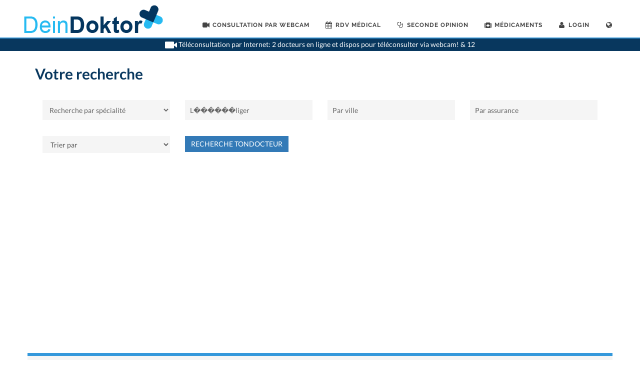

--- FILE ---
content_type: text/html; charset=UTF-8
request_url: https://www.tondocteur.ch/newwebsite/scripts/header_messages/online_amountdoc_new.php
body_size: 105
content:
<a href="https://www.deindoktor.ch/fr/online-consultation.html" style="color:white;"><span> Téléconsultation par Internet: 2 docteurs en ligne et dispos pour téléconsulter via webcam! & 12 </span></a>

--- FILE ---
content_type: text/html; charset=utf-8
request_url: https://www.google.com/recaptcha/api2/aframe
body_size: 267
content:
<!DOCTYPE HTML><html><head><meta http-equiv="content-type" content="text/html; charset=UTF-8"></head><body><script nonce="HODkAeLdMjIhLnjceA3nOQ">/** Anti-fraud and anti-abuse applications only. See google.com/recaptcha */ try{var clients={'sodar':'https://pagead2.googlesyndication.com/pagead/sodar?'};window.addEventListener("message",function(a){try{if(a.source===window.parent){var b=JSON.parse(a.data);var c=clients[b['id']];if(c){var d=document.createElement('img');d.src=c+b['params']+'&rc='+(localStorage.getItem("rc::a")?sessionStorage.getItem("rc::b"):"");window.document.body.appendChild(d);sessionStorage.setItem("rc::e",parseInt(sessionStorage.getItem("rc::e")||0)+1);localStorage.setItem("rc::h",'1767230499550');}}}catch(b){}});window.parent.postMessage("_grecaptcha_ready", "*");}catch(b){}</script></body></html>